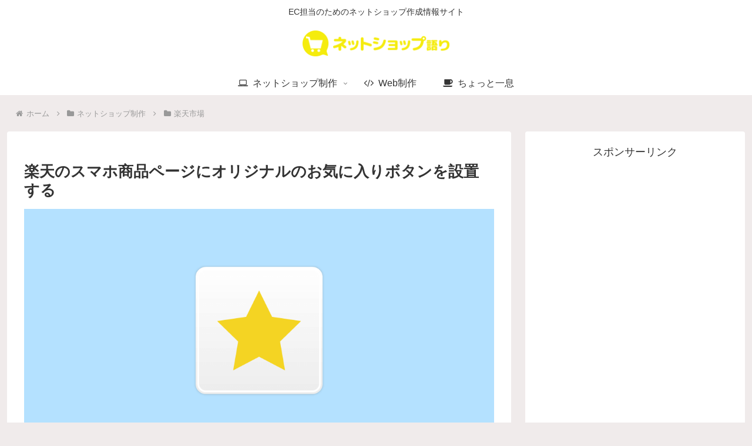

--- FILE ---
content_type: text/html; charset=utf-8
request_url: https://www.google.com/recaptcha/api2/aframe
body_size: 266
content:
<!DOCTYPE HTML><html><head><meta http-equiv="content-type" content="text/html; charset=UTF-8"></head><body><script nonce="ckJmGVJcNYHyEpVP4tiaPw">/** Anti-fraud and anti-abuse applications only. See google.com/recaptcha */ try{var clients={'sodar':'https://pagead2.googlesyndication.com/pagead/sodar?'};window.addEventListener("message",function(a){try{if(a.source===window.parent){var b=JSON.parse(a.data);var c=clients[b['id']];if(c){var d=document.createElement('img');d.src=c+b['params']+'&rc='+(localStorage.getItem("rc::a")?sessionStorage.getItem("rc::b"):"");window.document.body.appendChild(d);sessionStorage.setItem("rc::e",parseInt(sessionStorage.getItem("rc::e")||0)+1);localStorage.setItem("rc::h",'1768407326285');}}}catch(b){}});window.parent.postMessage("_grecaptcha_ready", "*");}catch(b){}</script></body></html>

--- FILE ---
content_type: text/html; charset=UTF-8
request_url: https://ecmemo.net/wp-admin/admin-ajax.php
body_size: -6
content:
742992.b3d0f65f375341cb91fb30d087da86c6

--- FILE ---
content_type: text/plain
request_url: https://www.google-analytics.com/j/collect?v=1&_v=j102&a=1759358319&t=pageview&_s=1&dl=https%3A%2F%2Fecmemo.net%2Frakuten-sp-favbtn&ul=en-us%40posix&dt=%E6%A5%BD%E5%A4%A9%E3%81%AE%E3%82%B9%E3%83%9E%E3%83%9B%E5%95%86%E5%93%81%E3%83%9A%E3%83%BC%E3%82%B8%E3%81%AB%E3%82%AA%E3%83%AA%E3%82%B8%E3%83%8A%E3%83%AB%E3%81%AE%E3%81%8A%E6%B0%97%E3%81%AB%E5%85%A5%E3%82%8A%E3%83%9C%E3%82%BF%E3%83%B3%E3%82%92%E8%A8%AD%E7%BD%AE%E3%81%99%E3%82%8B%20%7C%20%E3%83%8D%E3%83%83%E3%83%88%E3%82%B7%E3%83%A7%E3%83%83%E3%83%97%E8%AA%9E%E3%82%8A&sr=1280x720&vp=1280x720&_u=YEBAAAABAAAAAC~&jid=758897642&gjid=1134243340&cid=1801254704.1768407322&tid=UA-121707716-1&_gid=877160646.1768407322&_r=1&_slc=1&gtm=45He61c1n81NMC53SSza200&gcd=13l3l3l3l1l1&dma=0&tag_exp=103116026~103200004~104527907~104528501~104684208~104684211~105391253~115938465~115938469~116910503~116988315~117041587&z=1935903752
body_size: -449
content:
2,cG-GJS9HTZBH9

--- FILE ---
content_type: text/javascript; charset=utf-8
request_url: https://gist.github.com/zakihiro/9b19220374feb4ba2a69596626e83bfa.js
body_size: 2599
content:
document.write('<link rel="stylesheet" href="https://github.githubassets.com/assets/gist-embed-db72a33afa2c.css">')
document.write('<div id=\"gist97154827\" class=\"gist\">\n    <div class=\"gist-file\" translate=\"no\" data-color-mode=\"light\" data-light-theme=\"light\">\n      <div class=\"gist-data\">\n        <div class=\"js-gist-file-update-container js-task-list-container\">\n  <div id=\"file-add_favbtn-js\" class=\"file my-2\">\n    \n    <div itemprop=\"text\"\n      class=\"Box-body p-0 blob-wrapper data type-javascript  \"\n      style=\"overflow: auto\" tabindex=\"0\" role=\"region\"\n      aria-label=\"add_favbtn.js content, created by zakihiro on 01:48PM on July 10, 2019.\"\n    >\n\n        \n<div class=\"js-check-hidden-unicode js-blob-code-container blob-code-content\">\n\n  <template class=\"js-file-alert-template\">\n  <div data-view-component=\"true\" class=\"flash flash-warn flash-full d-flex flex-items-center\">\n  <svg aria-hidden=\"true\" height=\"16\" viewBox=\"0 0 16 16\" version=\"1.1\" width=\"16\" data-view-component=\"true\" class=\"octicon octicon-alert\">\n    <path d=\"M6.457 1.047c.659-1.234 2.427-1.234 3.086 0l6.082 11.378A1.75 1.75 0 0 1 14.082 15H1.918a1.75 1.75 0 0 1-1.543-2.575Zm1.763.707a.25.25 0 0 0-.44 0L1.698 13.132a.25.25 0 0 0 .22.368h12.164a.25.25 0 0 0 .22-.368Zm.53 3.996v2.5a.75.75 0 0 1-1.5 0v-2.5a.75.75 0 0 1 1.5 0ZM9 11a1 1 0 1 1-2 0 1 1 0 0 1 2 0Z\"><\/path>\n<\/svg>\n    <span>\n      This file contains hidden or bidirectional Unicode text that may be interpreted or compiled differently than what appears below. To review, open the file in an editor that reveals hidden Unicode characters.\n      <a class=\"Link--inTextBlock\" href=\"https://github.co/hiddenchars\" target=\"_blank\">Learn more about bidirectional Unicode characters<\/a>\n    <\/span>\n\n\n  <div data-view-component=\"true\" class=\"flash-action\">        <a href=\"{{ revealButtonHref }}\" data-view-component=\"true\" class=\"btn-sm btn\">    Show hidden characters\n<\/a>\n<\/div>\n<\/div><\/template>\n<template class=\"js-line-alert-template\">\n  <span aria-label=\"This line has hidden Unicode characters\" data-view-component=\"true\" class=\"line-alert tooltipped tooltipped-e\">\n    <svg aria-hidden=\"true\" height=\"16\" viewBox=\"0 0 16 16\" version=\"1.1\" width=\"16\" data-view-component=\"true\" class=\"octicon octicon-alert\">\n    <path d=\"M6.457 1.047c.659-1.234 2.427-1.234 3.086 0l6.082 11.378A1.75 1.75 0 0 1 14.082 15H1.918a1.75 1.75 0 0 1-1.543-2.575Zm1.763.707a.25.25 0 0 0-.44 0L1.698 13.132a.25.25 0 0 0 .22.368h12.164a.25.25 0 0 0 .22-.368Zm.53 3.996v2.5a.75.75 0 0 1-1.5 0v-2.5a.75.75 0 0 1 1.5 0ZM9 11a1 1 0 1 1-2 0 1 1 0 0 1 2 0Z\"><\/path>\n<\/svg>\n<\/span><\/template>\n\n  <table data-hpc class=\"highlight tab-size js-file-line-container\" data-tab-size=\"4\" data-paste-markdown-skip data-tagsearch-path=\"add_favbtn.js\">\n        <tr>\n          <td id=\"file-add_favbtn-js-L1\" class=\"blob-num js-line-number js-blob-rnum\" data-line-number=\"1\"><\/td>\n          <td id=\"file-add_favbtn-js-LC1\" class=\"blob-code blob-code-inner js-file-line\">jQuery(document).ready(function(\$) {<\/td>\n        <\/tr>\n        <tr>\n          <td id=\"file-add_favbtn-js-L2\" class=\"blob-num js-line-number js-blob-rnum\" data-line-number=\"2\"><\/td>\n          <td id=\"file-add_favbtn-js-LC2\" class=\"blob-code blob-code-inner js-file-line\">  &quot;use strict&quot;;<\/td>\n        <\/tr>\n        <tr>\n          <td id=\"file-add_favbtn-js-L3\" class=\"blob-num js-line-number js-blob-rnum\" data-line-number=\"3\"><\/td>\n          <td id=\"file-add_favbtn-js-LC3\" class=\"blob-code blob-code-inner js-file-line\">  //商品番号を取得<\/td>\n        <\/tr>\n        <tr>\n          <td id=\"file-add_favbtn-js-L4\" class=\"blob-num js-line-number js-blob-rnum\" data-line-number=\"4\"><\/td>\n          <td id=\"file-add_favbtn-js-LC4\" class=\"blob-code blob-code-inner js-file-line\">  var item_id = \$(&quot;#orderForm&quot;).attr(&quot;data-timesale-id&quot;);<\/td>\n        <\/tr>\n        <tr>\n          <td id=\"file-add_favbtn-js-L5\" class=\"blob-num js-line-number js-blob-rnum\" data-line-number=\"5\"><\/td>\n          <td id=\"file-add_favbtn-js-LC5\" class=\"blob-code blob-code-inner js-file-line\">  //商品のお気に入りボタンを生成<\/td>\n        <\/tr>\n        <tr>\n          <td id=\"file-add_favbtn-js-L6\" class=\"blob-num js-line-number js-blob-rnum\" data-line-number=\"6\"><\/td>\n          <td id=\"file-add_favbtn-js-LC6\" class=\"blob-code blob-code-inner js-file-line\">  var button_fav = &#39;&lt;div class=&quot;fav-btn&quot;&gt;&#39; + &#39;&lt;a href=&quot;https://my.bookmark.rakuten.co.jp/?func=reg&amp;shop_bid=店舗id&amp;itype=1&amp;svid=110&amp;iid=&#39; + item_id + &#39;&quot;&gt;&lt;/a&gt;&lt;/div&gt;&#39;;<\/td>\n        <\/tr>\n        <tr>\n          <td id=\"file-add_favbtn-js-L7\" class=\"blob-num js-line-number js-blob-rnum\" data-line-number=\"7\"><\/td>\n          <td id=\"file-add_favbtn-js-LC7\" class=\"blob-code blob-code-inner js-file-line\">  //SNSのシェアボタンを生成<\/td>\n        <\/tr>\n        <tr>\n          <td id=\"file-add_favbtn-js-L8\" class=\"blob-num js-line-number js-blob-rnum\" data-line-number=\"8\"><\/td>\n          <td id=\"file-add_favbtn-js-LC8\" class=\"blob-code blob-code-inner js-file-line\">  var button_share = &quot;&lt;div class=\\&quot;share-btn\\&quot;&gt;&lt;a onclick=&#39;document.onSusu.submit();&#39;&gt;&lt;/a&gt;&lt;/div&gt;&quot;;<\/td>\n        <\/tr>\n        <tr>\n          <td id=\"file-add_favbtn-js-L9\" class=\"blob-num js-line-number js-blob-rnum\" data-line-number=\"9\"><\/td>\n          <td id=\"file-add_favbtn-js-LC9\" class=\"blob-code blob-code-inner js-file-line\">  //フローティング用カートボタンコンテナに、お気に入りボタンとSNSのシェアボタンの2点を追加<\/td>\n        <\/tr>\n        <tr>\n          <td id=\"file-add_favbtn-js-L10\" class=\"blob-num js-line-number js-blob-rnum\" data-line-number=\"10\"><\/td>\n          <td id=\"file-add_favbtn-js-LC10\" class=\"blob-code blob-code-inner js-file-line\">  \$(&quot;div#floatingCartContainer&quot;).append(button_fav + button_share);<\/td>\n        <\/tr>\n        <tr>\n          <td id=\"file-add_favbtn-js-L11\" class=\"blob-num js-line-number js-blob-rnum\" data-line-number=\"11\"><\/td>\n          <td id=\"file-add_favbtn-js-LC11\" class=\"blob-code blob-code-inner js-file-line\">  //&lt;body&gt;タグにお気に入りボタン実装用のクラス名を追加<\/td>\n        <\/tr>\n        <tr>\n          <td id=\"file-add_favbtn-js-L12\" class=\"blob-num js-line-number js-blob-rnum\" data-line-number=\"12\"><\/td>\n          <td id=\"file-add_favbtn-js-LC12\" class=\"blob-code blob-code-inner js-file-line\">  \$(&quot;body&quot;).addClass(&quot;custom-cart&quot;);<\/td>\n        <\/tr>\n        <tr>\n          <td id=\"file-add_favbtn-js-L13\" class=\"blob-num js-line-number js-blob-rnum\" data-line-number=\"13\"><\/td>\n          <td id=\"file-add_favbtn-js-LC13\" class=\"blob-code blob-code-inner js-file-line\">});<\/td>\n        <\/tr>\n  <\/table>\n<\/div>\n\n\n    <\/div>\n\n  <\/div>\n<\/div>\n\n      <\/div>\n      <div class=\"gist-meta\">\n        <a href=\"https://gist.github.com/zakihiro/9b19220374feb4ba2a69596626e83bfa/raw/52310d547a475267818630a844016bd9620a779d/add_favbtn.js\" style=\"float:right\" class=\"Link--inTextBlock\">view raw<\/a>\n        <a href=\"https://gist.github.com/zakihiro/9b19220374feb4ba2a69596626e83bfa#file-add_favbtn-js\" class=\"Link--inTextBlock\">\n          add_favbtn.js\n        <\/a>\n        hosted with &#10084; by <a class=\"Link--inTextBlock\" href=\"https://github.com\">GitHub<\/a>\n      <\/div>\n    <\/div>\n<\/div>\n')


--- FILE ---
content_type: text/javascript; charset=utf-8
request_url: https://gist.github.com/zakihiro/6a01d34a2a9319816c7385f946d6c9a2.js
body_size: 3037
content:
document.write('<link rel="stylesheet" href="https://github.githubassets.com/assets/gist-embed-db72a33afa2c.css">')
document.write('<div id=\"gist97174614\" class=\"gist\">\n    <div class=\"gist-file\" translate=\"no\" data-color-mode=\"light\" data-light-theme=\"light\">\n      <div class=\"gist-data\">\n        <div class=\"js-gist-file-update-container js-task-list-container\">\n  <div id=\"file-add_favbtn-css\" class=\"file my-2\">\n    \n    <div itemprop=\"text\"\n      class=\"Box-body p-0 blob-wrapper data type-css  \"\n      style=\"overflow: auto\" tabindex=\"0\" role=\"region\"\n      aria-label=\"add_favbtn.css content, created by zakihiro on 03:26PM on July 11, 2019.\"\n    >\n\n        \n<div class=\"js-check-hidden-unicode js-blob-code-container blob-code-content\">\n\n  <template class=\"js-file-alert-template\">\n  <div data-view-component=\"true\" class=\"flash flash-warn flash-full d-flex flex-items-center\">\n  <svg aria-hidden=\"true\" height=\"16\" viewBox=\"0 0 16 16\" version=\"1.1\" width=\"16\" data-view-component=\"true\" class=\"octicon octicon-alert\">\n    <path d=\"M6.457 1.047c.659-1.234 2.427-1.234 3.086 0l6.082 11.378A1.75 1.75 0 0 1 14.082 15H1.918a1.75 1.75 0 0 1-1.543-2.575Zm1.763.707a.25.25 0 0 0-.44 0L1.698 13.132a.25.25 0 0 0 .22.368h12.164a.25.25 0 0 0 .22-.368Zm.53 3.996v2.5a.75.75 0 0 1-1.5 0v-2.5a.75.75 0 0 1 1.5 0ZM9 11a1 1 0 1 1-2 0 1 1 0 0 1 2 0Z\"><\/path>\n<\/svg>\n    <span>\n      This file contains hidden or bidirectional Unicode text that may be interpreted or compiled differently than what appears below. To review, open the file in an editor that reveals hidden Unicode characters.\n      <a class=\"Link--inTextBlock\" href=\"https://github.co/hiddenchars\" target=\"_blank\">Learn more about bidirectional Unicode characters<\/a>\n    <\/span>\n\n\n  <div data-view-component=\"true\" class=\"flash-action\">        <a href=\"{{ revealButtonHref }}\" data-view-component=\"true\" class=\"btn-sm btn\">    Show hidden characters\n<\/a>\n<\/div>\n<\/div><\/template>\n<template class=\"js-line-alert-template\">\n  <span aria-label=\"This line has hidden Unicode characters\" data-view-component=\"true\" class=\"line-alert tooltipped tooltipped-e\">\n    <svg aria-hidden=\"true\" height=\"16\" viewBox=\"0 0 16 16\" version=\"1.1\" width=\"16\" data-view-component=\"true\" class=\"octicon octicon-alert\">\n    <path d=\"M6.457 1.047c.659-1.234 2.427-1.234 3.086 0l6.082 11.378A1.75 1.75 0 0 1 14.082 15H1.918a1.75 1.75 0 0 1-1.543-2.575Zm1.763.707a.25.25 0 0 0-.44 0L1.698 13.132a.25.25 0 0 0 .22.368h12.164a.25.25 0 0 0 .22-.368Zm.53 3.996v2.5a.75.75 0 0 1-1.5 0v-2.5a.75.75 0 0 1 1.5 0ZM9 11a1 1 0 1 1-2 0 1 1 0 0 1 2 0Z\"><\/path>\n<\/svg>\n<\/span><\/template>\n\n  <table data-hpc class=\"highlight tab-size js-file-line-container\" data-tab-size=\"4\" data-paste-markdown-skip data-tagsearch-path=\"add_favbtn.css\">\n        <tr>\n          <td id=\"file-add_favbtn-css-L1\" class=\"blob-num js-line-number js-blob-rnum\" data-line-number=\"1\"><\/td>\n          <td id=\"file-add_favbtn-css-LC1\" class=\"blob-code blob-code-inner js-file-line\">body.custom-cart #floatingCartContainer {<\/td>\n        <\/tr>\n        <tr>\n          <td id=\"file-add_favbtn-css-L2\" class=\"blob-num js-line-number js-blob-rnum\" data-line-number=\"2\"><\/td>\n          <td id=\"file-add_favbtn-css-LC2\" class=\"blob-code blob-code-inner js-file-line\">  box-sizing: border-box;<\/td>\n        <\/tr>\n        <tr>\n          <td id=\"file-add_favbtn-css-L3\" class=\"blob-num js-line-number js-blob-rnum\" data-line-number=\"3\"><\/td>\n          <td id=\"file-add_favbtn-css-LC3\" class=\"blob-code blob-code-inner js-file-line\">  display: flex !important;<\/td>\n        <\/tr>\n        <tr>\n          <td id=\"file-add_favbtn-css-L4\" class=\"blob-num js-line-number js-blob-rnum\" data-line-number=\"4\"><\/td>\n          <td id=\"file-add_favbtn-css-LC4\" class=\"blob-code blob-code-inner js-file-line\">  padding: 8px !important<\/td>\n        <\/tr>\n        <tr>\n          <td id=\"file-add_favbtn-css-L5\" class=\"blob-num js-line-number js-blob-rnum\" data-line-number=\"5\"><\/td>\n          <td id=\"file-add_favbtn-css-LC5\" class=\"blob-code blob-code-inner js-file-line\">}<\/td>\n        <\/tr>\n        <tr>\n          <td id=\"file-add_favbtn-css-L6\" class=\"blob-num js-line-number js-blob-rnum\" data-line-number=\"6\"><\/td>\n          <td id=\"file-add_favbtn-css-LC6\" class=\"blob-code blob-code-inner js-file-line\">\n<\/td>\n        <\/tr>\n        <tr>\n          <td id=\"file-add_favbtn-css-L7\" class=\"blob-num js-line-number js-blob-rnum\" data-line-number=\"7\"><\/td>\n          <td id=\"file-add_favbtn-css-LC7\" class=\"blob-code blob-code-inner js-file-line\">body.custom-cart #floatingCartContainer .cartButton a {<\/td>\n        <\/tr>\n        <tr>\n          <td id=\"file-add_favbtn-css-L8\" class=\"blob-num js-line-number js-blob-rnum\" data-line-number=\"8\"><\/td>\n          <td id=\"file-add_favbtn-css-LC8\" class=\"blob-code blob-code-inner js-file-line\">  font-size: 10px !important;<\/td>\n        <\/tr>\n        <tr>\n          <td id=\"file-add_favbtn-css-L9\" class=\"blob-num js-line-number js-blob-rnum\" data-line-number=\"9\"><\/td>\n          <td id=\"file-add_favbtn-css-LC9\" class=\"blob-code blob-code-inner js-file-line\">  font-weight: 700<\/td>\n        <\/tr>\n        <tr>\n          <td id=\"file-add_favbtn-css-L10\" class=\"blob-num js-line-number js-blob-rnum\" data-line-number=\"10\"><\/td>\n          <td id=\"file-add_favbtn-css-LC10\" class=\"blob-code blob-code-inner js-file-line\">}<\/td>\n        <\/tr>\n        <tr>\n          <td id=\"file-add_favbtn-css-L11\" class=\"blob-num js-line-number js-blob-rnum\" data-line-number=\"11\"><\/td>\n          <td id=\"file-add_favbtn-css-LC11\" class=\"blob-code blob-code-inner js-file-line\">\n<\/td>\n        <\/tr>\n        <tr>\n          <td id=\"file-add_favbtn-css-L12\" class=\"blob-num js-line-number js-blob-rnum\" data-line-number=\"12\"><\/td>\n          <td id=\"file-add_favbtn-css-LC12\" class=\"blob-code blob-code-inner js-file-line\">body.custom-cart #floatingCartContainer .addToCartButton,<\/td>\n        <\/tr>\n        <tr>\n          <td id=\"file-add_favbtn-css-L13\" class=\"blob-num js-line-number js-blob-rnum\" data-line-number=\"13\"><\/td>\n          <td id=\"file-add_favbtn-css-LC13\" class=\"blob-code blob-code-inner js-file-line\">body.custom-cart #floatingCartContainer .checkOutButton {<\/td>\n        <\/tr>\n        <tr>\n          <td id=\"file-add_favbtn-css-L14\" class=\"blob-num js-line-number js-blob-rnum\" data-line-number=\"14\"><\/td>\n          <td id=\"file-add_favbtn-css-LC14\" class=\"blob-code blob-code-inner js-file-line\">  flex: 1<\/td>\n        <\/tr>\n        <tr>\n          <td id=\"file-add_favbtn-css-L15\" class=\"blob-num js-line-number js-blob-rnum\" data-line-number=\"15\"><\/td>\n          <td id=\"file-add_favbtn-css-LC15\" class=\"blob-code blob-code-inner js-file-line\">}<\/td>\n        <\/tr>\n        <tr>\n          <td id=\"file-add_favbtn-css-L16\" class=\"blob-num js-line-number js-blob-rnum\" data-line-number=\"16\"><\/td>\n          <td id=\"file-add_favbtn-css-LC16\" class=\"blob-code blob-code-inner js-file-line\">\n<\/td>\n        <\/tr>\n        <tr>\n          <td id=\"file-add_favbtn-css-L17\" class=\"blob-num js-line-number js-blob-rnum\" data-line-number=\"17\"><\/td>\n          <td id=\"file-add_favbtn-css-LC17\" class=\"blob-code blob-code-inner js-file-line\">body.custom-cart #floatingCartContainer .addToCartButton img,<\/td>\n        <\/tr>\n        <tr>\n          <td id=\"file-add_favbtn-css-L18\" class=\"blob-num js-line-number js-blob-rnum\" data-line-number=\"18\"><\/td>\n          <td id=\"file-add_favbtn-css-LC18\" class=\"blob-code blob-code-inner js-file-line\">body.custom-cart #floatingCartContainer .checkOutButton img {<\/td>\n        <\/tr>\n        <tr>\n          <td id=\"file-add_favbtn-css-L19\" class=\"blob-num js-line-number js-blob-rnum\" data-line-number=\"19\"><\/td>\n          <td id=\"file-add_favbtn-css-LC19\" class=\"blob-code blob-code-inner js-file-line\">  margin-top: -4px<\/td>\n        <\/tr>\n        <tr>\n          <td id=\"file-add_favbtn-css-L20\" class=\"blob-num js-line-number js-blob-rnum\" data-line-number=\"20\"><\/td>\n          <td id=\"file-add_favbtn-css-LC20\" class=\"blob-code blob-code-inner js-file-line\">}<\/td>\n        <\/tr>\n        <tr>\n          <td id=\"file-add_favbtn-css-L21\" class=\"blob-num js-line-number js-blob-rnum\" data-line-number=\"21\"><\/td>\n          <td id=\"file-add_favbtn-css-LC21\" class=\"blob-code blob-code-inner js-file-line\">\n<\/td>\n        <\/tr>\n        <tr>\n          <td id=\"file-add_favbtn-css-L22\" class=\"blob-num js-line-number js-blob-rnum\" data-line-number=\"22\"><\/td>\n          <td id=\"file-add_favbtn-css-LC22\" class=\"blob-code blob-code-inner js-file-line\">body.custom-cart #floatingCartContainer .addToCartButton {<\/td>\n        <\/tr>\n        <tr>\n          <td id=\"file-add_favbtn-css-L23\" class=\"blob-num js-line-number js-blob-rnum\" data-line-number=\"23\"><\/td>\n          <td id=\"file-add_favbtn-css-LC23\" class=\"blob-code blob-code-inner js-file-line\">  padding-left: 0 !important<\/td>\n        <\/tr>\n        <tr>\n          <td id=\"file-add_favbtn-css-L24\" class=\"blob-num js-line-number js-blob-rnum\" data-line-number=\"24\"><\/td>\n          <td id=\"file-add_favbtn-css-LC24\" class=\"blob-code blob-code-inner js-file-line\">}<\/td>\n        <\/tr>\n        <tr>\n          <td id=\"file-add_favbtn-css-L25\" class=\"blob-num js-line-number js-blob-rnum\" data-line-number=\"25\"><\/td>\n          <td id=\"file-add_favbtn-css-LC25\" class=\"blob-code blob-code-inner js-file-line\">\n<\/td>\n        <\/tr>\n        <tr>\n          <td id=\"file-add_favbtn-css-L26\" class=\"blob-num js-line-number js-blob-rnum\" data-line-number=\"26\"><\/td>\n          <td id=\"file-add_favbtn-css-LC26\" class=\"blob-code blob-code-inner js-file-line\">body.custom-cart #floatingCartContainer .checkOutButton {<\/td>\n        <\/tr>\n        <tr>\n          <td id=\"file-add_favbtn-css-L27\" class=\"blob-num js-line-number js-blob-rnum\" data-line-number=\"27\"><\/td>\n          <td id=\"file-add_favbtn-css-LC27\" class=\"blob-code blob-code-inner js-file-line\">  padding-right: 4px !important<\/td>\n        <\/tr>\n        <tr>\n          <td id=\"file-add_favbtn-css-L28\" class=\"blob-num js-line-number js-blob-rnum\" data-line-number=\"28\"><\/td>\n          <td id=\"file-add_favbtn-css-LC28\" class=\"blob-code blob-code-inner js-file-line\">}<\/td>\n        <\/tr>\n        <tr>\n          <td id=\"file-add_favbtn-css-L29\" class=\"blob-num js-line-number js-blob-rnum\" data-line-number=\"29\"><\/td>\n          <td id=\"file-add_favbtn-css-LC29\" class=\"blob-code blob-code-inner js-file-line\">\n<\/td>\n        <\/tr>\n        <tr>\n          <td id=\"file-add_favbtn-css-L30\" class=\"blob-num js-line-number js-blob-rnum\" data-line-number=\"30\"><\/td>\n          <td id=\"file-add_favbtn-css-LC30\" class=\"blob-code blob-code-inner js-file-line\">body.custom-cart #floatingCartContainer .checkOutButton a {<\/td>\n        <\/tr>\n        <tr>\n          <td id=\"file-add_favbtn-css-L31\" class=\"blob-num js-line-number js-blob-rnum\" data-line-number=\"31\"><\/td>\n          <td id=\"file-add_favbtn-css-LC31\" class=\"blob-code blob-code-inner js-file-line\">  margin-right: 4px<\/td>\n        <\/tr>\n        <tr>\n          <td id=\"file-add_favbtn-css-L32\" class=\"blob-num js-line-number js-blob-rnum\" data-line-number=\"32\"><\/td>\n          <td id=\"file-add_favbtn-css-LC32\" class=\"blob-code blob-code-inner js-file-line\">}<\/td>\n        <\/tr>\n        <tr>\n          <td id=\"file-add_favbtn-css-L33\" class=\"blob-num js-line-number js-blob-rnum\" data-line-number=\"33\"><\/td>\n          <td id=\"file-add_favbtn-css-LC33\" class=\"blob-code blob-code-inner js-file-line\">\n<\/td>\n        <\/tr>\n        <tr>\n          <td id=\"file-add_favbtn-css-L34\" class=\"blob-num js-line-number js-blob-rnum\" data-line-number=\"34\"><\/td>\n          <td id=\"file-add_favbtn-css-LC34\" class=\"blob-code blob-code-inner js-file-line\">body.custom-cart #floatingCartContainer .fav-btn {<\/td>\n        <\/tr>\n        <tr>\n          <td id=\"file-add_favbtn-css-L35\" class=\"blob-num js-line-number js-blob-rnum\" data-line-number=\"35\"><\/td>\n          <td id=\"file-add_favbtn-css-LC35\" class=\"blob-code blob-code-inner js-file-line\">  margin-right: 4px<\/td>\n        <\/tr>\n        <tr>\n          <td id=\"file-add_favbtn-css-L36\" class=\"blob-num js-line-number js-blob-rnum\" data-line-number=\"36\"><\/td>\n          <td id=\"file-add_favbtn-css-LC36\" class=\"blob-code blob-code-inner js-file-line\">}<\/td>\n        <\/tr>\n        <tr>\n          <td id=\"file-add_favbtn-css-L37\" class=\"blob-num js-line-number js-blob-rnum\" data-line-number=\"37\"><\/td>\n          <td id=\"file-add_favbtn-css-LC37\" class=\"blob-code blob-code-inner js-file-line\">\n<\/td>\n        <\/tr>\n        <tr>\n          <td id=\"file-add_favbtn-css-L38\" class=\"blob-num js-line-number js-blob-rnum\" data-line-number=\"38\"><\/td>\n          <td id=\"file-add_favbtn-css-LC38\" class=\"blob-code blob-code-inner js-file-line\">body.custom-cart #floatingCartContainer .fav-btn a {<\/td>\n        <\/tr>\n        <tr>\n          <td id=\"file-add_favbtn-css-L39\" class=\"blob-num js-line-number js-blob-rnum\" data-line-number=\"39\"><\/td>\n          <td id=\"file-add_favbtn-css-LC39\" class=\"blob-code blob-code-inner js-file-line\">  background: url(&quot;お気に入りボタンの画像URL&quot;) no-repeat center !important<\/td>\n        <\/tr>\n        <tr>\n          <td id=\"file-add_favbtn-css-L40\" class=\"blob-num js-line-number js-blob-rnum\" data-line-number=\"40\"><\/td>\n          <td id=\"file-add_favbtn-css-LC40\" class=\"blob-code blob-code-inner js-file-line\">}<\/td>\n        <\/tr>\n        <tr>\n          <td id=\"file-add_favbtn-css-L41\" class=\"blob-num js-line-number js-blob-rnum\" data-line-number=\"41\"><\/td>\n          <td id=\"file-add_favbtn-css-LC41\" class=\"blob-code blob-code-inner js-file-line\">\n<\/td>\n        <\/tr>\n        <tr>\n          <td id=\"file-add_favbtn-css-L42\" class=\"blob-num js-line-number js-blob-rnum\" data-line-number=\"42\"><\/td>\n          <td id=\"file-add_favbtn-css-LC42\" class=\"blob-code blob-code-inner js-file-line\">body.custom-cart #floatingCartContainer .share-btn a {<\/td>\n        <\/tr>\n        <tr>\n          <td id=\"file-add_favbtn-css-L43\" class=\"blob-num js-line-number js-blob-rnum\" data-line-number=\"43\"><\/td>\n          <td id=\"file-add_favbtn-css-LC43\" class=\"blob-code blob-code-inner js-file-line\">  background: url(&quot;SNSでシェアするボタンの画像URL&quot;) no-repeat center !important<\/td>\n        <\/tr>\n        <tr>\n          <td id=\"file-add_favbtn-css-L44\" class=\"blob-num js-line-number js-blob-rnum\" data-line-number=\"44\"><\/td>\n          <td id=\"file-add_favbtn-css-LC44\" class=\"blob-code blob-code-inner js-file-line\">}<\/td>\n        <\/tr>\n        <tr>\n          <td id=\"file-add_favbtn-css-L45\" class=\"blob-num js-line-number js-blob-rnum\" data-line-number=\"45\"><\/td>\n          <td id=\"file-add_favbtn-css-LC45\" class=\"blob-code blob-code-inner js-file-line\">\n<\/td>\n        <\/tr>\n        <tr>\n          <td id=\"file-add_favbtn-css-L46\" class=\"blob-num js-line-number js-blob-rnum\" data-line-number=\"46\"><\/td>\n          <td id=\"file-add_favbtn-css-LC46\" class=\"blob-code blob-code-inner js-file-line\">body.custom-cart #floatingCartContainer .fav-btn,<\/td>\n        <\/tr>\n        <tr>\n          <td id=\"file-add_favbtn-css-L47\" class=\"blob-num js-line-number js-blob-rnum\" data-line-number=\"47\"><\/td>\n          <td id=\"file-add_favbtn-css-LC47\" class=\"blob-code blob-code-inner js-file-line\">body.custom-cart #floatingCartContainer .share-btn {<\/td>\n        <\/tr>\n        <tr>\n          <td id=\"file-add_favbtn-css-L48\" class=\"blob-num js-line-number js-blob-rnum\" data-line-number=\"48\"><\/td>\n          <td id=\"file-add_favbtn-css-LC48\" class=\"blob-code blob-code-inner js-file-line\">  width: 46px !important;<\/td>\n        <\/tr>\n        <tr>\n          <td id=\"file-add_favbtn-css-L49\" class=\"blob-num js-line-number js-blob-rnum\" data-line-number=\"49\"><\/td>\n          <td id=\"file-add_favbtn-css-LC49\" class=\"blob-code blob-code-inner js-file-line\">  height: auto !important<\/td>\n        <\/tr>\n        <tr>\n          <td id=\"file-add_favbtn-css-L50\" class=\"blob-num js-line-number js-blob-rnum\" data-line-number=\"50\"><\/td>\n          <td id=\"file-add_favbtn-css-LC50\" class=\"blob-code blob-code-inner js-file-line\">}<\/td>\n        <\/tr>\n        <tr>\n          <td id=\"file-add_favbtn-css-L51\" class=\"blob-num js-line-number js-blob-rnum\" data-line-number=\"51\"><\/td>\n          <td id=\"file-add_favbtn-css-LC51\" class=\"blob-code blob-code-inner js-file-line\">\n<\/td>\n        <\/tr>\n        <tr>\n          <td id=\"file-add_favbtn-css-L52\" class=\"blob-num js-line-number js-blob-rnum\" data-line-number=\"52\"><\/td>\n          <td id=\"file-add_favbtn-css-LC52\" class=\"blob-code blob-code-inner js-file-line\">body.custom-cart #floatingCartContainer .fav-btn a,<\/td>\n        <\/tr>\n        <tr>\n          <td id=\"file-add_favbtn-css-L53\" class=\"blob-num js-line-number js-blob-rnum\" data-line-number=\"53\"><\/td>\n          <td id=\"file-add_favbtn-css-LC53\" class=\"blob-code blob-code-inner js-file-line\">body.custom-cart #floatingCartContainer .share-btn a {<\/td>\n        <\/tr>\n        <tr>\n          <td id=\"file-add_favbtn-css-L54\" class=\"blob-num js-line-number js-blob-rnum\" data-line-number=\"54\"><\/td>\n          <td id=\"file-add_favbtn-css-LC54\" class=\"blob-code blob-code-inner js-file-line\">  display: block;<\/td>\n        <\/tr>\n        <tr>\n          <td id=\"file-add_favbtn-css-L55\" class=\"blob-num js-line-number js-blob-rnum\" data-line-number=\"55\"><\/td>\n          <td id=\"file-add_favbtn-css-LC55\" class=\"blob-code blob-code-inner js-file-line\">  height: 50px;<\/td>\n        <\/tr>\n        <tr>\n          <td id=\"file-add_favbtn-css-L56\" class=\"blob-num js-line-number js-blob-rnum\" data-line-number=\"56\"><\/td>\n          <td id=\"file-add_favbtn-css-LC56\" class=\"blob-code blob-code-inner js-file-line\">  padding: 0 !important;<\/td>\n        <\/tr>\n        <tr>\n          <td id=\"file-add_favbtn-css-L57\" class=\"blob-num js-line-number js-blob-rnum\" data-line-number=\"57\"><\/td>\n          <td id=\"file-add_favbtn-css-LC57\" class=\"blob-code blob-code-inner js-file-line\">  background-size: contain !important<\/td>\n        <\/tr>\n        <tr>\n          <td id=\"file-add_favbtn-css-L58\" class=\"blob-num js-line-number js-blob-rnum\" data-line-number=\"58\"><\/td>\n          <td id=\"file-add_favbtn-css-LC58\" class=\"blob-code blob-code-inner js-file-line\">}<\/td>\n        <\/tr>\n        <tr>\n          <td id=\"file-add_favbtn-css-L59\" class=\"blob-num js-line-number js-blob-rnum\" data-line-number=\"59\"><\/td>\n          <td id=\"file-add_favbtn-css-LC59\" class=\"blob-code blob-code-inner js-file-line\">\n<\/td>\n        <\/tr>\n        <tr>\n          <td id=\"file-add_favbtn-css-L60\" class=\"blob-num js-line-number js-blob-rnum\" data-line-number=\"60\"><\/td>\n          <td id=\"file-add_favbtn-css-LC60\" class=\"blob-code blob-code-inner js-file-line\">div#floatingButtons {<\/td>\n        <\/tr>\n        <tr>\n          <td id=\"file-add_favbtn-css-L61\" class=\"blob-num js-line-number js-blob-rnum\" data-line-number=\"61\"><\/td>\n          <td id=\"file-add_favbtn-css-LC61\" class=\"blob-code blob-code-inner js-file-line\">  z-index: 90000 !important<\/td>\n        <\/tr>\n        <tr>\n          <td id=\"file-add_favbtn-css-L62\" class=\"blob-num js-line-number js-blob-rnum\" data-line-number=\"62\"><\/td>\n          <td id=\"file-add_favbtn-css-LC62\" class=\"blob-code blob-code-inner js-file-line\">}<\/td>\n        <\/tr>\n  <\/table>\n<\/div>\n\n\n    <\/div>\n\n  <\/div>\n<\/div>\n\n      <\/div>\n      <div class=\"gist-meta\">\n        <a href=\"https://gist.github.com/zakihiro/6a01d34a2a9319816c7385f946d6c9a2/raw/20e6acb29e305ac0902abf70a905f7704ee05e09/add_favbtn.css\" style=\"float:right\" class=\"Link--inTextBlock\">view raw<\/a>\n        <a href=\"https://gist.github.com/zakihiro/6a01d34a2a9319816c7385f946d6c9a2#file-add_favbtn-css\" class=\"Link--inTextBlock\">\n          add_favbtn.css\n        <\/a>\n        hosted with &#10084; by <a class=\"Link--inTextBlock\" href=\"https://github.com\">GitHub<\/a>\n      <\/div>\n    <\/div>\n<\/div>\n')


--- FILE ---
content_type: application/javascript; charset=utf-8;
request_url: https://dalc.valuecommerce.com/app3?p=885554809&_s=https%3A%2F%2Fecmemo.net%2Frakuten-sp-favbtn&vf=iVBORw0KGgoAAAANSUhEUgAAAAMAAAADCAYAAABWKLW%2FAAAAMElEQVQYV2NkFGP4nxF4kGHTTC8GRi9Z5v8uZk8ZasxlGRh3c3X9D3g2jaFZ4AEDAPVyDU5XnL0UAAAAAElFTkSuQmCC
body_size: 1454
content:
vc_linkswitch_callback({"t":"6967c11c","r":"aWfBHAANEnQDjlPoCooAHwqKBtS-vw","ub":"aWfBGwALSh0DjlPoCooFuwqKC%2FAgjg%3D%3D","vcid":"JSez6f6u2T2ByrYAygky41_gT-kqG0MDfiRjcDEY0ZKec28_4LoTCg","vcpub":"0.856692","shopping.geocities.jp":{"a":"2695956","m":"2201292","g":"ebd5102b8c","kaa":"2826703"},"kap":885667973,"rlx.jp":{"a":"2887516","m":"3274083","g":"bda917868c"},"shopping.yahoo.co.jp":{"a":"2695956","m":"2201292","g":"ebd5102b8c","kaa":"2826703"},"parking.nokisaki.com":{"a":"2597424","m":"3003145","g":"93c49065e9","sp":"utm_medium%3Daffiliate%26utm_source%3Dvc%26utm_campaign%3D2117164%26utm_content%3D2624262"},"approach.yahoo.co.jp":{"a":"2695956","m":"2201292","g":"ebd5102b8c","kaa":"2826703"},"paypaystep.yahoo.co.jp":{"a":"2695956","m":"2201292","g":"ebd5102b8c","kaa":"2826703"},"dev.r-rlx.jp":{"a":"2887516","m":"3274083","g":"bda917868c"},"finaldata.jp":{"a":"2884267","m":"2418244","g":"e23e6fcb8c"},"l":4,"paypaymall.yahoo.co.jp":{"a":"2695956","m":"2201292","g":"ebd5102b8c","kaa":"2826703"},"honto.jp":{"a":"2684806","m":"2340879","g":"94c25070a2","sp":"partnerid%3D02vc01"},"p":885554809,"s":3406558,"mini-shopping.yahoo.co.jp":{"a":"2695956","m":"2201292","g":"ebd5102b8c","kaa":"2826703"},"buy.jp":{"a":"2884267","m":"2418244","g":"e23e6fcb8c"},"aosstore.jp":{"a":"2884267","m":"2418244","g":"e23e6fcb8c"},"www.bk1.jp":{"a":"2684806","m":"2340879","g":"94c25070a2","sp":"partnerid%3D02vc01"}})